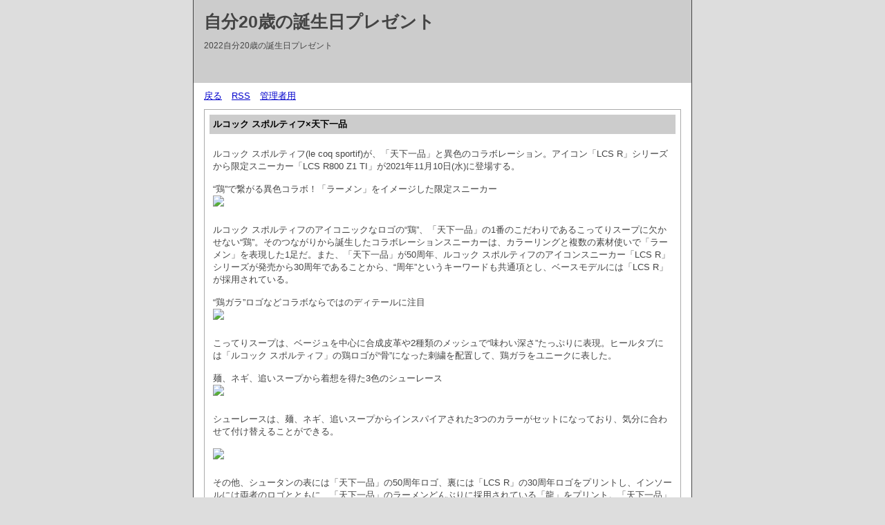

--- FILE ---
content_type: text/html; charset=utf-8
request_url: http://fcran.com/install/temp/diary.cgi?no=30
body_size: 11260
content:
<?xml version="1.0" encoding="utf-8"?>
<!DOCTYPE html PUBLIC "-//W3C//DTD XHTML 1.0 Strict//EN" "http://www.w3.org/TR/xhtml1/DTD/xhtml1-strict.dtd">
<html xmlns="http://www.w3.org/1999/xhtml" xml:lang="ja" lang="ja" dir="ltr">

<head>
	<meta http-equiv="Content-Type" content="text/html; charset=utf-8" />
	<meta http-equiv="Content-Style-Type" content="text/css" />
	<meta http-equiv="Content-Script-Type" content="text/javascript" />
	<title>自分20歳の誕生日プレゼント</title>
	<link rel="stylesheet" href="http://fcran.com/install/temp/skin/common.css" type="text/css" media="all" />
	<link rel="alternate" href="http://fcran.com/install/temp/diary.cgi?mode=rss" type="application/rss+xml" title="RSS" />
	<script type="text/javascript" src="http://fcran.com/install/temp/skin/common.js"></script>
</head>

<body>
<div id="container">
<div id="header">
	<h1><a href="http://fcran.com/install/temp/diary.cgi">自分20歳の誕生日プレゼント</a></h1>
	<p>2022自分20歳の誕生日プレゼント</p>
</div>
<div id="menu">
	<h2>目次</h2>
	<ul>
		<li><a href="http://fcran.com/install/temp/diary.cgi">戻る</a></li>
		<li><a href="http://fcran.com/install/temp/diary.cgi?mode=rss">RSS</a></li>
		<li><a href="http://fcran.com/install/temp/diary.cgi?mode=admin">管理者用</a></li>
	</ul>
</div>
	<div id="diary">
		<h2>記事一覧</h2>
		<div class="diary">
			<h3>ルコック スポルティフ×天下一品</h3>
			<div class="text">
				<!--<p></p>-->
				<!--<p></p>-->
				<p>ルコック スポルティフ(le coq sportif)が、「天下一品」と異色のコラボレーション。アイコン「LCS R」シリーズから限定スニーカー「LCS R800 Z1 TI」が2021年11月10日(水)に登場する。</p><p>“鶏”で繋がる異色コラボ！「ラーメン」をイメージした限定スニーカー<br /><img alt=" " style="width:80%;" src="https://www.fashion-press.net/img/news/80081/top.jpg" /></p><p>ルコック スポルティフのアイコニックなロゴの“鶏”、「天下一品」の1番のこだわりであるこってりスープに欠かせない“鶏”。そのつながりから誕生したコラボレーションスニーカーは、カラーリングと複数の素材使いで「ラーメン」を表現した1足だ。また、「天下一品」が50周年、ルコック スポルティフのアイコンスニーカー「LCS R」シリーズが発売から30周年であることから、“周年”というキーワードも共通項とし、ベースモデルには「LCS R」が採用されている。</p><p>“鶏ガラ”ロゴなどコラボならではのディテールに注目<br /><img alt=" " style="width:80%;" src="https://www.fashion-press.net/img/news/80081/8lk.jpg" /></p><p>こってりスープは、ベージュを中心に合成皮革や2種類のメッシュで“味わい深さ”たっぷりに表現。ヒールタブには「ルコック スポルティフ」の鶏ロゴが“骨”になった刺繍を配置して、鶏ガラをユニークに表した。</p><p>麺、ネギ、追いスープから着想を得た3色のシューレース<br /><img alt=" " style="width:80%;" src="https://www.fashion-press.net/img/news/80081/6qE.jpg" /></p><p>シューレースは、麺、ネギ、追いスープからインスパイアされた3つのカラーがセットになっており、気分に合わせて付け替えることができる。</p><p><img alt=" " style="width:80%;" src="https://www.fashion-press.net/img/news/80081/56c.jpg" /></p><p>その他、シュータンの表には「天下一品」の50周年ロゴ、裏には「LCS R」の30周年ロゴをプリントし、インソールには両者のロゴとともに、「天下一品」のラーメンどんぶりに採用されている「龍」をプリント。「天下一品」でラーメンを完食した際に見える、どんぶりの底の“明日もお待ちしてます。”というメッセージもポイントとしてあしらった。</p><p><img alt=" " style="width:80%;" src="https://www.fashion-press.net/img/news/80081/fLM.jpg" /></p><p>なお、シューズボックスはコラボレーションのために制作した特別仕様。“明日もお待ちしてます。”を捩って“明日も履いてください。”というメッセージをプリントしている。</p><p>【関連記事】：<a href="https://vercopy.blog.shinobi.jp/"_pulank">おしゃれなギフト小屋</a></p>
			</div>
			<ul class="info">
				<li><a href="http://fcran.com/install/temp/diary.cgi?no=30">2022年01月06日(木)17時09分</a></li>
				<li><a href="http://fcran.com/install/temp/diary.cgi?no=30" title="記事No.30の固定URL">この記事のURL</a></li>
				<li><a href="http://fcran.com/install/temp/diary.cgi?field=">未分類</a></li>
				<li><a href="http://fcran.com/install/temp/diary.cgi?mode=comment&amp;no=30#comment">コメント(10)</a></li>
				<!--<li><a href="http://fcran.com/install/temp/diary.cgi?mode=trackback&amp;no=30">トラックバック(0)</a></li>-->
				<!--<li><a href="http://fcran.com/install/temp/diary.cgi?mode=admin&amp;work=edit&amp;edit=30&amp;exec_form=on">編集</a>・<a href="http://fcran.com/install/temp/diary.cgi?mode=admin&amp;work=edit&amp;del=30&amp;exec_confirm=on">削除</a></li>-->
			</ul>
		</div>
	</div>
	<div id="comment">
		<h2>コメント一覧</h2>
		<!--ARTICLE_COMMENT_START-->
		<ul>
			<li><a href="http://fcran.com/install/temp/diary.cgi?mode=comment&amp;no=30#form">この記事にコメントを投稿する</a></li>
		</ul>
		<!--ARTICLE_COMMENT_END-->
		<div class="comment">
			<h3>バッグで有名人輝き <!--Ｅメール--> <a href="https://blog.crooz.jp/collocation/ShowArticle/?no=109">ＵＲＬ</a> 2022年01月06日(木)18時03分 <a href="http://fcran.com/install/temp/diary.cgi?mode=edit&amp;no=22">編集・削除</a></h3>
			<div class="text">
				<!--<p></p>-->
				<p>ニューヨーク市で典型的であるように、我々は秋を越えてスキップして、冬にまっすぐ行きました。</p>
			</div>
		</div>
		<div class="comment">
			<h3>2022ファッション情報 <!--Ｅメール--> <a href="https://awpwem432.pixnet.net/blog">ＵＲＬ</a> 2022年01月07日(金)17時08分 <a href="http://fcran.com/install/temp/diary.cgi?mode=edit&amp;no=23">編集・削除</a></h3>
			<div class="text">
				<!--<p></p>-->
				<p>ほぼ完全な複製物を見分けるにはどうすればいいのか </p>
			</div>
		</div>
		<div class="comment">
			<h3>スマホケース <!--Ｅメール--> <a href="https://rong61congzbx.wordpress.com/">ＵＲＬ</a> 2022年01月13日(木)10時12分 <a href="http://fcran.com/install/temp/diary.cgi?mode=edit&amp;no=24">編集・削除</a></h3>
			<div class="text">
				<!--<p></p>-->
				<p>2022年、幸運を引き寄せるスマホケースは!?</p>
			</div>
		</div>
		<div class="comment">
			<h3>誕生日プレゼント <!--Ｅメール--> <a href="https://birthdaygive.pixnet.net/blog">ＵＲＬ</a> 2022年01月14日(金)18時10分 <a href="http://fcran.com/install/temp/diary.cgi?mode=edit&amp;no=25">編集・削除</a></h3>
			<div class="text">
				<!--<p></p>-->
				<p>人気の誕生日プレゼントを贈ろう</p>
			</div>
		</div>
		<div class="comment">
			<h3>2022年春注目の3大バッグ <!--Ｅメール--> <a href="http://roundfashion2.eklablog.com/">ＵＲＬ</a> 2022年01月14日(金)22時34分 <a href="http://fcran.com/install/temp/diary.cgi?mode=edit&amp;no=26">編集・削除</a></h3>
			<div class="text">
				<!--<p></p>-->
				<p>2022年の春に向けて、女性の心をときめかせてくれるような新作バッグが人気ブランドから登場する。新生活を迎える人には通勤・通学にも使えるようなトートを、春の軽やかおしゃれを楽しみたい人にはトレンドのミニバッグを……自分好みのバッグを見つけて2022年の春ファッションを思う存分楽しんでみては。</p>
			</div>
		</div>
		<div class="comment">
			<h3>2022年春注目の3大バッグ <!--Ｅメール--> <a href="http://roundfashion2.eklablog.com/">ＵＲＬ</a> 2022年01月17日(月)19時44分 <a href="http://fcran.com/install/temp/diary.cgi?mode=edit&amp;no=27">編集・削除</a></h3>
			<div class="text">
				<!--<p></p>-->
				<p>2022年の春に向けて、女性の心をときめかせてくれるような新作バッグが人気ブランドから登場する。新生活を迎える人には通勤・通学にも使えるようなトートを、春の軽やかおしゃれを楽しみたい人にはトレンドのミニバッグを……自分好みのバッグを見つけて2022年の春ファッションを思う存分楽しんでみては。</p>
			</div>
		</div>
		<div class="comment">
			<h3>Stella McCartney スーパーコピー <a href="mailto:sdryjnvx@outlook.com">Ｅメール</a> <a href="https://www.forkopi.com/b-stellamccartney.html">ＵＲＬ</a> 2023年05月10日(水)18時29分 <a href="http://fcran.com/install/temp/diary.cgi?mode=edit&amp;no=86">編集・削除</a></h3>
			<div class="text">
				<!--<p></p>-->
				<p>“明日もお待ちしてます。”を捩って“明日も履いてください。”というメッセージをプリントしている。</p>
			</div>
		</div>
		<div class="comment">
			<h3>グッチ iphoneケース <a href="mailto:nnnnnnz15@outlook.com">Ｅメール</a> <a href="https://www.iphonecase2u.com/gucci_iphone_case_sale/">ＵＲＬ</a> 2023年06月13日(火)18時46分 <a href="http://fcran.com/install/temp/diary.cgi?mode=edit&amp;no=96">編集・削除</a></h3>
			<div class="text">
				<!--<p></p>-->
				<p>なお、シューズボックスはコラボレーションのために制作した特別仕様。</p>
			</div>
		</div>
		<div class="comment">
			<h3>スーパーコピー n級 <!--Ｅメール--> <a href="https://plaza.rakuten.co.jp/tereeshnvgbsl/diary/202305300000/">ＵＲＬ</a> 2023年07月29日(土)06時43分 <a href="http://fcran.com/install/temp/diary.cgi?mode=edit&amp;no=174">編集・削除</a></h3>
			<div class="text">
				<!--<p></p>-->
				<p>スーパーコピーという言葉を聞いたことがあるでしょうか。スーパーコピーは、高級ブランドの製品を完全に再現したもので、見た目や質感が本物に近いことで注目を集めています。また、スーパーコピーの中でも、特に高品質なものを「スーパーコピー  級」と呼びます。</p>
			</div>
		</div>
		<div class="comment">
			<h3>ヨウジヤマモト新作ウ <!--Ｅメール--> <a href="http://www.jogaku.or.jp/common/menu/?x=entry:entry221028-100219">ＵＲＬ</a> 2023年07月29日(土)09時49分 <a href="http://fcran.com/install/temp/diary.cgi?mode=edit&amp;no=179">編集・削除</a></h3>
			<div class="text">
				<!--<p></p>-->
				<p>ヨウジヤマモト(              )は、2022-23年秋冬コレクションの新作アイテムを、2022年7月23日(水)より全国直営店舗にて販売する</p>
			</div>
		</div>
	</div>
<div id="footer">
	<address>スーパーコピー</address>
</div>
</div>
</body>

</html>
